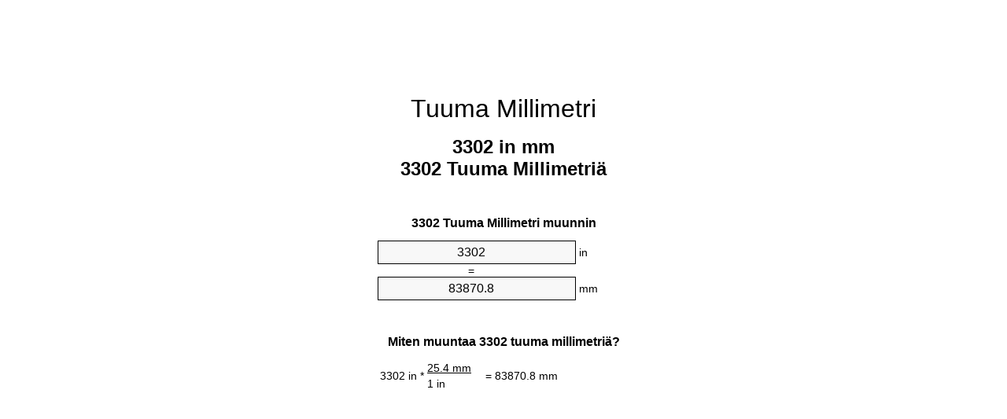

--- FILE ---
content_type: text/html;charset=utf-8
request_url: https://inches-to-mm.appspot.com/fi/3302-tuuma-millimetri.html
body_size: 5406
content:
<!DOCTYPE html><html dir="ltr" lang="fi"><head><meta charset="utf-8"><title>3302 Tuumaa Millimetriä yksikkömuunnin | 3302 in mm yksikkömuunnin</title><meta name="description" content="3302 in mm (3302 tuuma millimetriä) yksikkömuunnin. Muuntaa 3302 Tuuma Millimetri kaavan, yhteinen pituudet muuntaminen, muuntotaulukot ja enemmän."><meta name="keywords" content="3302 in mm, 3302 in Millimetri, 3302 Tuuma mm, 3302 in Millimetriä, 3302 Tuuma Millimetri, 3302 Tuumaa Millimetriä, "><meta name="viewport" content="width=device-width, initial-scale=1, maximum-scale=1, user-scalable=0"><link rel="icon" type="image/x-icon" href="https://inches-to-mm.appspot.com/favicon.ico"><link rel="shortcut icon" type="image/x-icon" href="https://inches-to-mm.appspot.com/favicon.ico"><link rel="icon" type="image/gif" href="https://inches-to-mm.appspot.com/favicon.gif"><link rel="icon" type="image/png" href="https://inches-to-mm.appspot.com/favicon.png"><link rel="apple-touch-icon" href="https://inches-to-mm.appspot.com/apple-touch-icon.png"><link rel="apple-touch-icon" href="https://inches-to-mm.appspot.com/apple-touch-icon-57x57.png" sizes="57x57"><link rel="apple-touch-icon" href="https://inches-to-mm.appspot.com/apple-touch-icon-60x60.png" sizes="60x60"><link rel="apple-touch-icon" href="https://inches-to-mm.appspot.com/apple-touch-icon-72x72.png" sizes="72x72"><link rel="apple-touch-icon" href="https://inches-to-mm.appspot.com/apple-touch-icon-76x76.png" sizes="76x76"><link rel="apple-touch-icon" href="https://inches-to-mm.appspot.com/apple-touch-icon-114x114.png" sizes="114x114"><link rel="apple-touch-icon" href="https://inches-to-mm.appspot.com/apple-touch-icon-120x120.png" sizes="120x120"><link rel="apple-touch-icon" href="https://inches-to-mm.appspot.com/apple-touch-icon-128x128.png" sizes="128x128"><link rel="apple-touch-icon" href="https://inches-to-mm.appspot.com/apple-touch-icon-144x144.png" sizes="144x144"><link rel="apple-touch-icon" href="https://inches-to-mm.appspot.com/apple-touch-icon-152x152.png" sizes="152x152"><link rel="apple-touch-icon" href="https://inches-to-mm.appspot.com/apple-touch-icon-180x180.png" sizes="180x180"><link rel="apple-touch-icon" href="https://inches-to-mm.appspot.com/apple-touch-icon-precomposed.png"><link rel="icon" type="image/png" href="https://inches-to-mm.appspot.com/favicon-16x16.png" sizes="16x16"><link rel="icon" type="image/png" href="https://inches-to-mm.appspot.com/favicon-32x32.png" sizes="32x32"><link rel="icon" type="image/png" href="https://inches-to-mm.appspot.com/favicon-96x96.png" sizes="96x96"><link rel="icon" type="image/png" href="https://inches-to-mm.appspot.com/favicon-160x160.png" sizes="160x160"><link rel="icon" type="image/png" href="https://inches-to-mm.appspot.com/favicon-192x192.png" sizes="192x192"><link rel="icon" type="image/png" href="https://inches-to-mm.appspot.com/favicon-196x196.png" sizes="196x196"><link rel="alternate" href="https://inches-to-mm.appspot.com/3302-inches-to-mm.html" hreflang="en"><link rel="alternate" href="https://inches-to-mm.appspot.com/bg/3302-inch-v-milimetur.html" hreflang="bg"><link rel="alternate" href="https://inches-to-mm.appspot.com/cs/3302-palec-na-milimetr.html" hreflang="cs"><link rel="alternate" href="https://inches-to-mm.appspot.com/da/3302-tomme-til-nillimeter.html" hreflang="da"><link rel="alternate" href="https://inches-to-mm.appspot.com/de/3302-zoll-in-millimeter.html" hreflang="de"><link rel="alternate" href="https://inches-to-mm.appspot.com/el/3302-intsa-se-chiliostometro.html" hreflang="el"><link rel="alternate" href="https://inches-to-mm.appspot.com/es/3302-pulgada-en-milimetro.html" hreflang="es"><link rel="alternate" href="https://inches-to-mm.appspot.com/et/3302-toll-et-millimeeter.html" hreflang="et"><link rel="alternate" href="https://inches-to-mm.appspot.com/fi/3302-tuuma-millimetri.html" hreflang="fi"><link rel="alternate" href="https://inches-to-mm.appspot.com/fr/3302-pouce-en-millimetre.html" hreflang="fr"><link rel="alternate" href="https://inches-to-mm.appspot.com/hr/3302-palac-u-milimetar.html" hreflang="hr"><link rel="alternate" href="https://inches-to-mm.appspot.com/hu/3302-huevelyk-millimeter.html" hreflang="hu"><link rel="alternate" href="https://inches-to-mm.appspot.com/it/3302-pollice-in-millimetro.html" hreflang="it"><link rel="alternate" href="https://inches-to-mm.appspot.com/lt/3302-colis-iki-milimetras.html" hreflang="lt"><link rel="alternate" href="https://inches-to-mm.appspot.com/mt/3302-pulzier-fil-millimetru.html" hreflang="mt"><link rel="alternate" href="https://inches-to-mm.appspot.com/nl/3302-inch-naar-millimeter.html" hreflang="nl"><link rel="alternate" href="https://inches-to-mm.appspot.com/pl/3302-cal-na-milimetr.html" hreflang="pl"><link rel="alternate" href="https://inches-to-mm.appspot.com/pt/3302-polegada-em-milimetro.html" hreflang="pt"><link rel="alternate" href="https://inches-to-mm.appspot.com/ro/3302-tol-in-milimetru.html" hreflang="ro"><link rel="alternate" href="https://inches-to-mm.appspot.com/sk/3302-palec-na-milimeter.html" hreflang="sk"><link rel="alternate" href="https://inches-to-mm.appspot.com/sv/3302-inch-till-millimeter.html" hreflang="sv"><link rel="alternate" href="https://inches-to-mm.appspot.com/af/3302-duim-in-millimeter.html" hreflang="af"><link rel="alternate" href="https://inches-to-mm.appspot.com/ar/3302-inches-to-mm.html" hreflang="ar"><link rel="alternate" href="https://inches-to-mm.appspot.com/az/3302-dueym-millimetr.html" hreflang="az"><link rel="alternate" href="https://inches-to-mm.appspot.com/bn/3302-inches-to-mm.html" hreflang="bn"><link rel="alternate" href="https://inches-to-mm.appspot.com/ca/3302-polzada-a-millimetre.html" hreflang="ca"><link rel="alternate" href="https://inches-to-mm.appspot.com/hi/3302-inches-to-mm.html" hreflang="hi"><link rel="alternate" href="https://inches-to-mm.appspot.com/id/3302-inci-ke-milimeter.html" hreflang="id"><link rel="alternate" href="https://inches-to-mm.appspot.com/ja/3302-inches-to-mm.html" hreflang="ja"><link rel="alternate" href="https://inches-to-mm.appspot.com/ko/3302-inches-to-mm.html" hreflang="ko"><link rel="alternate" href="https://inches-to-mm.appspot.com/no/3302-tomme-til-millimeter.html" hreflang="no"><link rel="alternate" href="https://inches-to-mm.appspot.com/ru/3302-dyuym-v-millimetr.html" hreflang="ru"><link rel="alternate" href="https://inches-to-mm.appspot.com/sl/3302-palec-v-milimeter.html" hreflang="sl"><link rel="alternate" href="https://inches-to-mm.appspot.com/sq/3302-inc-ne-milimetri.html" hreflang="sq"><link rel="alternate" href="https://inches-to-mm.appspot.com/th/3302-inches-to-mm.html" hreflang="th"><link rel="alternate" href="https://inches-to-mm.appspot.com/gu/3302-inches-to-mm.html" hreflang="gu"><link rel="alternate" href="https://inches-to-mm.appspot.com/tr/3302-inc-milimetre.html" hreflang="tr"><link rel="alternate" href="https://inches-to-mm.appspot.com/uk/3302-dyuym-v-milimetr.html" hreflang="uk"><link rel="alternate" href="https://inches-to-mm.appspot.com/vi/3302-inch-sang-milimet.html" hreflang="vi"><link rel="alternate" href="https://inches-to-mm.appspot.com/zhs/3302-inches-to-mm.html" hreflang="zh-Hans"><link rel="alternate" href="https://inches-to-mm.appspot.com/zht/3302-inches-to-mm.html" hreflang="zh-Hant"><link rel="alternate" href="https://inches-to-mm.appspot.com/engb/3302-inches-to-millimetres.html" hreflang="en-GB"><link rel="canonical" href="https://inches-to-mm.appspot.com/fi/3302-tuuma-millimetri.html"><meta name="robots" content="index,follow"><style type="text/css">*{font-family:arial,sans-serif;-webkit-appearance:none;-webkit-touch-callout:none;font-size:14px}body{margin:0;padding:0}.wrapper{width:320px;overflow:hidden;margin:0 auto;background-color:#fff}.ad_1{position:absolute;top:5px;left:calc(50% - 480px);padding:0;margin:0;width:300px;height:600px;overflow:hidden}.ad_2{padding:0;margin:0;width:320px;height:100px;overflow:hidden}.ad_3{padding:0;margin:0;width:320px;height:250px;overflow:hidden}.ad_4{padding:0;margin:0;width:320px;height:250px;display:none;overflow:hidden}.adsense_1{width:300px;height:600px;display:inline-block}.adsense_2{width:320px;height:100px;display:inline-block}.adsense_3{width:300px;height:250px;display:inline-block}.adsense_4{width:300px;height:250px;display:none}.header{overflow:hidden;text-align:center;padding-top:20px}.header a,.header a:active,.header a:hover{font-size:32px;color:#000;text-align:center;text-decoration:none}h1,h2{width:100%;text-align:center;font-weight:bold}h1,h1 span{font-size:24px}h2{font-size:16px;padding-top:30px}img{padding-left:5px;width:310px;height:705px}.text{padding:0 5px 5px 5px}.text a,.text a:hover,.text a:active{color:#005dab}.link_list,.footer ol{list-style:none;padding:0}.link_list li,.footer ol li{width:310px;padding:5px}.link_list li h3{padding:0;margin:0}.link_list li a,.link_list li a:hover,.link_list li a:active,.footer ol li a,.footer ol li a:hover,.footer ol li a:active,.footer ol li span{display:block;padding:5px 0 5px 0;color:#000;text-decoration:none}.link_list li a:hover,.footer ol li a:hover{text-decoration:underline}.link_list li a:after{content:"〉";float:right}input{width:240px;text-align:center;background-color:#f8f8f8;border:1px solid #000;padding:5px;font-size:16px}.center{padding-left:115px}.underline{text-decoration:underline;width:70px}.center1{text-align:center}.left{text-align:left}.right{text-align:right}.common,.common th,.common td{border:1px solid #000;border-collapse:collapse;padding:5px;width:300px}.common th{background-color:#cecece}.common td{width:50%;font-size:12px}.conversion{margin-bottom:20px}.b1{background-color:#f8f8f8}.footer{overflow:hidden;background-color:#dcdcdc;margin-top:30px}.footer ol li,.footer ol li a,.footer ol li span{text-align:center;color:#666}@media(min-width:759px) and (max-width:1014px){.ad_1{width:160px;left:calc(50% - 340px)}.adsense_1{width:160px}}@media(max-width:758px){.ad_1,.adsense_1{display:none}.ad_4,.adsense_4{display:inline-block}}</style><script type="text/javascript">function roundNumber(a,b){return Math.round(Math.round(a*Math.pow(10,b+1))/Math.pow(10,1))/Math.pow(10,b)}function convert(e,a,d,f){var c=document.getElementById(e).value;var b="";if(c!=""){if(!isNaN(c)){b=roundNumber(c*d,f)}}if(document.getElementById(a).hasAttribute("value")){document.getElementById(a).value=b}else{document.getElementById(a).textContent=b}};</script><script type="application/ld+json">
        {
            "@context": "http://schema.org",
            "@type": "WebSite",
            "name": "Tuuma Millimetri",
            "url": "https://inches-to-mm.appspot.com/fi/"
        }
    </script><script type="application/ld+json">
        {
            "@context": "http://schema.org",
            "@type": "BreadcrumbList",
            "itemListElement":
            [
                {
                    "@type": "ListItem",
                    "position": 1,
                    "item":
                    {
                        "@id": "https://inches-to-mm.appspot.com/fi/3302-tuuma-millimetri.html",
                        "name": "3302 Tuuma"
                    }
                }
            ]
        }
    </script></head><body><div class="ad_1"><script async src="//pagead2.googlesyndication.com/pagead/js/adsbygoogle.js"></script><ins class="adsbygoogle adsense_1" data-ad-client="ca-pub-5743809677409270" data-ad-slot="8453863548"></ins><script>(adsbygoogle=window.adsbygoogle||[]).push({});</script></div><div class="wrapper"><div class="ad_2"><script async src="//pagead2.googlesyndication.com/pagead/js/adsbygoogle.js"></script><ins class="adsbygoogle adsense_2" data-ad-client="ca-pub-5743809677409270" data-ad-slot="2407329947"></ins><script>(adsbygoogle=window.adsbygoogle||[]).push({});</script></div><div class="header"><header><a title="Tuuma Millimetri Yksikkömuunnin" href="https://inches-to-mm.appspot.com/fi/">Tuuma Millimetri</a></header></div><div><h1>3302 in mm<br>3302 Tuuma Millimetriä</h1></div><div><div><h2>3302 Tuuma Millimetri muunnin</h2></div><div><form><div><input id="from" type="number" min="0" max="1000000000000" step="any" placeholder="1" onkeyup="convert('from', 'to', 25.4, 10);" onchange="convert('from', 'to', 25.4, 10);" value="3302">&nbsp;<span class="unit">in</span></div><div class="center">=</div><div><input id="to" type="number" min="0" max="1000000000000" step="any" placeholder="1" onkeyup="convert('to', 'from', 0.0393700787402, 10);" onchange="convert('to', 'from', 0.0393700787402, 10);" value="83870.8">&nbsp;<span class="unit">mm</span></div></form></div></div><div><div><h2>Miten muuntaa 3302 tuuma millimetriä?</h2></div><div><table><tr><td class="right" rowspan="2">3302&nbsp;in *</td><td class="underline">25.4&nbsp;mm</td><td class="left" rowspan="2">=&nbsp;83870.8&nbsp;mm</td></tr><tr><td>1 in</td></tr></table></div></div><div class="ad_3"><script async src="//pagead2.googlesyndication.com/pagead/js/adsbygoogle.js"></script><ins class="adsbygoogle adsense_3" data-ad-client="ca-pub-5743809677409270" data-ad-slot="3884063141"></ins><script>(adsbygoogle=window.adsbygoogle||[]).push({});</script></div><div><div><h2>Muuntaa 3302 in yhteisiin pituudet</h2></div><div><table class="common"><tr><th>Mittayksikkö</th><th>Yksikön pituus</th></tr><tr class="b1"><td>Nanometri</td><td>83870800000.0 nm</td></tr><tr><td>Mikrometri</td><td>83870800.0 µm</td></tr><tr class="b1"><td>Millimetri</td><td>83870.8 mm</td></tr><tr><td>Senttimetri</td><td>8387.08 cm</td></tr><tr class="b1"><td>Tuuma</td><td>3302.0 in</td></tr><tr><td>Jalka</td><td>275.166666667 ft</td></tr><tr class="b1"><td>Jaardi</td><td>91.7222222223 yd</td></tr><tr><td>Metri</td><td>83.8708 m</td></tr><tr class="b1"><td>Kilometri</td><td>0.0838708 km</td></tr><tr><td>Maili</td><td>0.052114899 mi</td></tr><tr class="b1"><td>Merimaili</td><td>0.0452866091 nmi</td></tr></table></div></div><div class="ad_4"><script async src="//pagead2.googlesyndication.com/pagead/js/adsbygoogle.js"></script><ins class="adsbygoogle adsense_4" data-ad-client="ca-pub-5743809677409270" data-ad-slot="6837529541"></ins><script>(adsbygoogle=window.adsbygoogle||[]).push({});</script></div><div><div><h2>3302 Tuuma muuntotaulukkoa</h2></div><div><img alt="3302 Tuuma muuntotaulukkoa" src="https://inches-to-mm.appspot.com/image/3302.png"></div></div><div><div><h2>Edelleen tuumaa millimetriä laskelmien</h2></div><div><ol class="link_list"><li class="b1"><a title="3292 in mm | 3292 Tuumaa Millimetriä" href="https://inches-to-mm.appspot.com/fi/3292-tuuma-millimetri.html">3292 Tuumaa Millimetriä</a></li><li><a title="3293 in mm | 3293 Tuumaa Millimetriä" href="https://inches-to-mm.appspot.com/fi/3293-tuuma-millimetri.html">3293 in Millimetriä</a></li><li class="b1"><a title="3294 in mm | 3294 Tuumaa Millimetriä" href="https://inches-to-mm.appspot.com/fi/3294-tuuma-millimetri.html">3294 Tuumaa mm</a></li><li><a title="3295 in mm | 3295 Tuumaa Millimetriä" href="https://inches-to-mm.appspot.com/fi/3295-tuuma-millimetri.html">3295 in mm</a></li><li class="b1"><a title="3296 in mm | 3296 Tuumaa Millimetriä" href="https://inches-to-mm.appspot.com/fi/3296-tuuma-millimetri.html">3296 in Millimetriä</a></li><li><a title="3297 in mm | 3297 Tuumaa Millimetriä" href="https://inches-to-mm.appspot.com/fi/3297-tuuma-millimetri.html">3297 in mm</a></li><li class="b1"><a title="3298 in mm | 3298 Tuumaa Millimetriä" href="https://inches-to-mm.appspot.com/fi/3298-tuuma-millimetri.html">3298 Tuumaa Millimetri</a></li><li><a title="3299 in mm | 3299 Tuumaa Millimetriä" href="https://inches-to-mm.appspot.com/fi/3299-tuuma-millimetri.html">3299 in Millimetri</a></li><li class="b1"><a title="3300 in mm | 3300 Tuumaa Millimetriä" href="https://inches-to-mm.appspot.com/fi/3300-tuuma-millimetri.html">3300 Tuumaa Millimetriä</a></li><li><a title="3301 in mm | 3301 Tuumaa Millimetriä" href="https://inches-to-mm.appspot.com/fi/3301-tuuma-millimetri.html">3301 in Millimetriä</a></li><li class="b1"><a title="3302 in mm | 3302 Tuumaa Millimetriä" href="https://inches-to-mm.appspot.com/fi/3302-tuuma-millimetri.html">3302 in Millimetriä</a></li><li><a title="3303 in mm | 3303 Tuumaa Millimetriä" href="https://inches-to-mm.appspot.com/fi/3303-tuuma-millimetri.html">3303 in mm</a></li><li class="b1"><a title="3304 in mm | 3304 Tuumaa Millimetriä" href="https://inches-to-mm.appspot.com/fi/3304-tuuma-millimetri.html">3304 Tuumaa mm</a></li><li><a title="3305 in mm | 3305 Tuumaa Millimetriä" href="https://inches-to-mm.appspot.com/fi/3305-tuuma-millimetri.html">3305 Tuumaa Millimetriä</a></li><li class="b1"><a title="3306 in mm | 3306 Tuumaa Millimetriä" href="https://inches-to-mm.appspot.com/fi/3306-tuuma-millimetri.html">3306 Tuumaa mm</a></li><li><a title="3307 in mm | 3307 Tuumaa Millimetriä" href="https://inches-to-mm.appspot.com/fi/3307-tuuma-millimetri.html">3307 in mm</a></li><li class="b1"><a title="3308 in mm | 3308 Tuumaa Millimetriä" href="https://inches-to-mm.appspot.com/fi/3308-tuuma-millimetri.html">3308 in Millimetri</a></li><li><a title="3309 in mm | 3309 Tuumaa Millimetriä" href="https://inches-to-mm.appspot.com/fi/3309-tuuma-millimetri.html">3309 Tuumaa mm</a></li><li class="b1"><a title="3310 in mm | 3310 Tuumaa Millimetriä" href="https://inches-to-mm.appspot.com/fi/3310-tuuma-millimetri.html">3310 in Millimetri</a></li><li><a title="3311 in mm | 3311 Tuumaa Millimetriä" href="https://inches-to-mm.appspot.com/fi/3311-tuuma-millimetri.html">3311 Tuumaa Millimetri</a></li><li class="b1"><a title="3312 in mm | 3312 Tuumaa Millimetriä" href="https://inches-to-mm.appspot.com/fi/3312-tuuma-millimetri.html">3312 Tuumaa mm</a></li></ol></div></div><div><div><h2>Vaihtoehtoinen kirjoitustapa</h2></div><div>3302 Tuuma Millimetriä, 3302 in Millimetri, 3302 Tuuma mm, </div></div><div><div><h2>Edelleen Kielet</h2></div><div><ol class="link_list"><li class="b1"><a title="3302 Inch To Mm Unit Converter" href="https://inches-to-mm.appspot.com/3302-inches-to-mm.html" hreflang="en">&lrm;3302 Inches To Mm</a></li><li><a title="3302 инч в милиметър преобразувател на единици" href="https://inches-to-mm.appspot.com/bg/3302-inch-v-milimetur.html" hreflang="bg">&lrm;3302 инч в милиметър</a></li><li class="b1"><a title="3302 Palec Na Milimetr Převod Jednotek" href="https://inches-to-mm.appspot.com/cs/3302-palec-na-milimetr.html" hreflang="cs">&lrm;3302 Palec Na Milimetr</a></li><li><a title="3302 Tomme Til Nillimeter Enhedsomregner" href="https://inches-to-mm.appspot.com/da/3302-tomme-til-nillimeter.html" hreflang="da">&lrm;3302 Tomme Til Nillimeter</a></li><li class="b1"><a title="3302 Zoll In Millimeter Einheitenumrechner" href="https://inches-to-mm.appspot.com/de/3302-zoll-in-millimeter.html" hreflang="de">&lrm;3302 Zoll In Millimeter</a></li><li><a title="3302 ίντσα σε χιλιοστόμετρο μετατροπέας μονάδων" href="https://inches-to-mm.appspot.com/el/3302-intsa-se-chiliostometro.html" hreflang="el">&lrm;3302 ίντσα σε χιλιοστόμετρο</a></li><li class="b1"><a title="3302 Pulgada En Milímetro Conversor De Unidades" href="https://inches-to-mm.appspot.com/es/3302-pulgada-en-milimetro.html" hreflang="es">&lrm;3302 Pulgada En Milímetro</a></li><li><a title="3302 Toll Et Millimeeter Ühikuteisendi" href="https://inches-to-mm.appspot.com/et/3302-toll-et-millimeeter.html" hreflang="et">&lrm;3302 Toll Et Millimeeter</a></li><li class="b1"><a title="3302 Tuuma Millimetri Yksikkömuunnin" href="https://inches-to-mm.appspot.com/fi/3302-tuuma-millimetri.html" hreflang="fi">&lrm;3302 Tuuma Millimetri</a></li><li><a title="3302 Pouce En Millimètre Convertisseur D'Unités" href="https://inches-to-mm.appspot.com/fr/3302-pouce-en-millimetre.html" hreflang="fr">&lrm;3302 Pouce En Millimètre</a></li><li class="b1"><a title="3302 Palac U Milimetar Pretvornik Jedinica" href="https://inches-to-mm.appspot.com/hr/3302-palac-u-milimetar.html" hreflang="hr">&lrm;3302 Palac U Milimetar</a></li><li><a title="3302 Hüvelyk Milliméter Mértékegység Átváltó" href="https://inches-to-mm.appspot.com/hu/3302-huevelyk-millimeter.html" hreflang="hu">&lrm;3302 Hüvelyk Milliméter</a></li><li class="b1"><a title="3302 Pollice In Millimetro Convertitore Di Unità" href="https://inches-to-mm.appspot.com/it/3302-pollice-in-millimetro.html" hreflang="it">&lrm;3302 Pollice In Millimetro</a></li><li><a title="3302 Colis Iki Milimetras Vieneto Konverterio" href="https://inches-to-mm.appspot.com/lt/3302-colis-iki-milimetras.html" hreflang="lt">&lrm;3302 Colis Iki Milimetras</a></li><li class="b1"><a title="3302 Pulzier Fil Millimetru Konvertitur Unità" href="https://inches-to-mm.appspot.com/mt/3302-pulzier-fil-millimetru.html" hreflang="mt">&lrm;3302 Pulzier Fil Millimetru</a></li><li><a title="3302 Inch Naar Millimeter Eenheden Converter" href="https://inches-to-mm.appspot.com/nl/3302-inch-naar-millimeter.html" hreflang="nl">&lrm;3302 Inch Naar Millimeter</a></li><li class="b1"><a title="3302 Cal Na Milimetr Przelicznik Jednostek" href="https://inches-to-mm.appspot.com/pl/3302-cal-na-milimetr.html" hreflang="pl">&lrm;3302 Cal Na Milimetr</a></li><li><a title="3302 Polegada Em Milímetro Conversor De Unidades" href="https://inches-to-mm.appspot.com/pt/3302-polegada-em-milimetro.html" hreflang="pt">&lrm;3302 Polegada Em Milímetro</a></li><li class="b1"><a title="3302 Țol în Milimetru Convertor Unități De Măsură" href="https://inches-to-mm.appspot.com/ro/3302-tol-in-milimetru.html" hreflang="ro">&lrm;3302 Țol în Milimetru</a></li><li><a title="3302 Palec Na Milimeter Konvertor Jednotiek" href="https://inches-to-mm.appspot.com/sk/3302-palec-na-milimeter.html" hreflang="sk">&lrm;3302 Palec Na Milimeter</a></li><li class="b1"><a title="3302 Inch Till Millimeter Enhetsomvandlaren" href="https://inches-to-mm.appspot.com/sv/3302-inch-till-millimeter.html" hreflang="sv">&lrm;3302 Inch Till Millimeter</a></li><li><a title="3302 Duim In Millimeter Eenheid Converter" href="https://inches-to-mm.appspot.com/af/3302-duim-in-millimeter.html" hreflang="af">&lrm;3302 Duim In Millimeter</a></li><li class="b1"><a title="3302 محوّل الوحدات مليمتر إلى بوصة" href="https://inches-to-mm.appspot.com/ar/3302-inches-to-mm.html" hreflang="ar">&rlm;3302 مليمتر إلى بوصة</a></li><li><a title="3302 Düym Millimetr Vahid Converter" href="https://inches-to-mm.appspot.com/az/3302-dueym-millimetr.html" hreflang="az">&lrm;3302 Düym Millimetr</a></li><li class="b1"><a title="3302 ইঞ্চি মধ্যে মিলিমিটার ইউনিট কনভার্টার" href="https://inches-to-mm.appspot.com/bn/3302-inches-to-mm.html" hreflang="bn">&lrm;3302 ইঞ্চি মধ্যে মিলিমিটার</a></li><li><a title="3302 Polzada A Mil·límetre Convertidor D'Unitats" href="https://inches-to-mm.appspot.com/ca/3302-polzada-a-millimetre.html" hreflang="ca">&lrm;3302 Polzada A Mil·límetre</a></li><li class="b1"><a title="3302 इंच से मिलीमीटर इकाई कन्वर्टर" href="https://inches-to-mm.appspot.com/hi/3302-inches-to-mm.html" hreflang="hi">&lrm;3302 इंच से मिलीमीटर</a></li><li><a title="3302 Inci Ke Milimeter Pengonversi Satuan" href="https://inches-to-mm.appspot.com/id/3302-inci-ke-milimeter.html" hreflang="id">&lrm;3302 Inci Ke Milimeter</a></li><li class="b1"><a title="3302 インチ単位の単位変換" href="https://inches-to-mm.appspot.com/ja/3302-inches-to-mm.html" hreflang="ja">&lrm;3302 ミリメートルまでのインチ</a></li><li><a title="3302 인치 밀리미터 변환기 미터" href="https://inches-to-mm.appspot.com/ko/3302-inches-to-mm.html" hreflang="ko">&lrm;3302 인치 밀리미터</a></li><li class="b1"><a title="3302 Tomme Til Millimeter Enhetskovertering" href="https://inches-to-mm.appspot.com/no/3302-tomme-til-millimeter.html" hreflang="no">&lrm;3302 Tomme Til Millimeter</a></li><li><a title="3302 дюйм в миллиметр конвертер единиц" href="https://inches-to-mm.appspot.com/ru/3302-dyuym-v-millimetr.html" hreflang="ru">&lrm;3302 дюйм в миллиметр</a></li><li class="b1"><a title="3302 Palec V Milimeter Pretvornik Enot" href="https://inches-to-mm.appspot.com/sl/3302-palec-v-milimeter.html" hreflang="sl">&lrm;3302 Palec V Milimeter</a></li><li><a title="3302 Inç Në Milimetri Njësi Converter" href="https://inches-to-mm.appspot.com/sq/3302-inc-ne-milimetri.html" hreflang="sq">&lrm;3302 Inç Në Milimetri</a></li><li class="b1"><a title="3302 นิ้วมิลลิเมตรแปลงหน่วย" href="https://inches-to-mm.appspot.com/th/3302-inches-to-mm.html" hreflang="th">&lrm;3302 นิ้วมิลลิเมตร</a></li><li><a title="3302 ઇંચ મિલિમીટર પરિવર્તક માટે ઇંચ" href="https://inches-to-mm.appspot.com/gu/3302-inches-to-mm.html" hreflang="gu">&lrm;3302 ઇંચ મિલિમીટર</a></li><li class="b1"><a title="3302 İnç Milimetre Birim Dönüştürücü" href="https://inches-to-mm.appspot.com/tr/3302-inc-milimetre.html" hreflang="tr">&lrm;3302 İnç Milimetre</a></li><li><a title="3302 дюйм в міліметр конвертор величин" href="https://inches-to-mm.appspot.com/uk/3302-dyuym-v-milimetr.html" hreflang="uk">&lrm;3302 дюйм в міліметр</a></li><li class="b1"><a title="3302 Inch Sang Milimét Trình Chuyển đổi đơn Vị" href="https://inches-to-mm.appspot.com/vi/3302-inch-sang-milimet.html" hreflang="vi">&lrm;3302 Inch Sang Milimét</a></li><li><a title="3302 英寸为毫米位换算" href="https://inches-to-mm.appspot.com/zhs/3302-inches-to-mm.html" hreflang="zh-Hans">&lrm;3302 英寸为毫米</a></li><li class="b1"><a title="3302 英寸至毫米位換算" href="https://inches-to-mm.appspot.com/zht/3302-inches-to-mm.html" hreflang="zh-Hant">&lrm;3302 英寸至毫米</a></li><li><a title="3302 Inch To Millimetres Unit Converter" href="https://inches-to-mm.appspot.com/engb/3302-inches-to-millimetres.html" hreflang="en-GB">&lrm;3302 Inches To Millimetres</a></li></ol></div></div><div class="footer"><footer><ol><li><a title="Sivukartta 0.1 - 100 | Tuuma Millimetri Yksikkömuunnin" href="https://inches-to-mm.appspot.com/fi/sitemap-0.html">Sivukartta 0.1 - 100</a></li><li><a title="Sivukartta 101 - 1000 | Tuuma Millimetri Yksikkömuunnin" href="https://inches-to-mm.appspot.com/fi/sitemap-1.html">Sivukartta 101 - 1000</a></li><li><a title="Sivukartta 1001 - 2000 | Tuuma Millimetri Yksikkömuunnin" href="https://inches-to-mm.appspot.com/fi/sitemap-2.html">Sivukartta 1001 - 2000</a></li><li><a title="Sivukartta 2001 - 3000 | Tuuma Millimetri Yksikkömuunnin" href="https://inches-to-mm.appspot.com/fi/sitemap-3.html">Sivukartta 2001 - 3000</a></li><li><a title="Sivukartta 3001 - 4000 | Tuuma Millimetri Yksikkömuunnin" href="https://inches-to-mm.appspot.com/fi/sitemap-4.html">Sivukartta 3001 - 4000</a></li><li><a title="Sivukartta 4001 - 5000 | Tuuma Millimetri Yksikkömuunnin" href="https://inches-to-mm.appspot.com/fi/sitemap-5.html">Sivukartta 4001 - 5000</a></li><li><a title="Sivukartta 5005 - 10000 | Tuuma Millimetri Yksikkömuunnin" href="https://inches-to-mm.appspot.com/fi/sitemap-6.html">Sivukartta 5005 - 10000</a></li><li><a title="Sivukartta 10100 - 100000 | Tuuma Millimetri Yksikkömuunnin" href="https://inches-to-mm.appspot.com/fi/sitemap-7.html">Sivukartta 10100 - 100000</a></li><li><a title="Impressum | Tuuma Millimetri Yksikkömuunnin" href="https://inches-to-mm.appspot.com/fi/impressum.html" rel="nofollow">Impressum</a></li><li><span>&copy; Meta Technologies GmbH</span></li></ol></footer></div></div></body></html>

--- FILE ---
content_type: text/html; charset=utf-8
request_url: https://www.google.com/recaptcha/api2/aframe
body_size: 269
content:
<!DOCTYPE HTML><html><head><meta http-equiv="content-type" content="text/html; charset=UTF-8"></head><body><script nonce="QaINWwzEuj8z8GUhZG92hw">/** Anti-fraud and anti-abuse applications only. See google.com/recaptcha */ try{var clients={'sodar':'https://pagead2.googlesyndication.com/pagead/sodar?'};window.addEventListener("message",function(a){try{if(a.source===window.parent){var b=JSON.parse(a.data);var c=clients[b['id']];if(c){var d=document.createElement('img');d.src=c+b['params']+'&rc='+(localStorage.getItem("rc::a")?sessionStorage.getItem("rc::b"):"");window.document.body.appendChild(d);sessionStorage.setItem("rc::e",parseInt(sessionStorage.getItem("rc::e")||0)+1);localStorage.setItem("rc::h",'1764667723318');}}}catch(b){}});window.parent.postMessage("_grecaptcha_ready", "*");}catch(b){}</script></body></html>